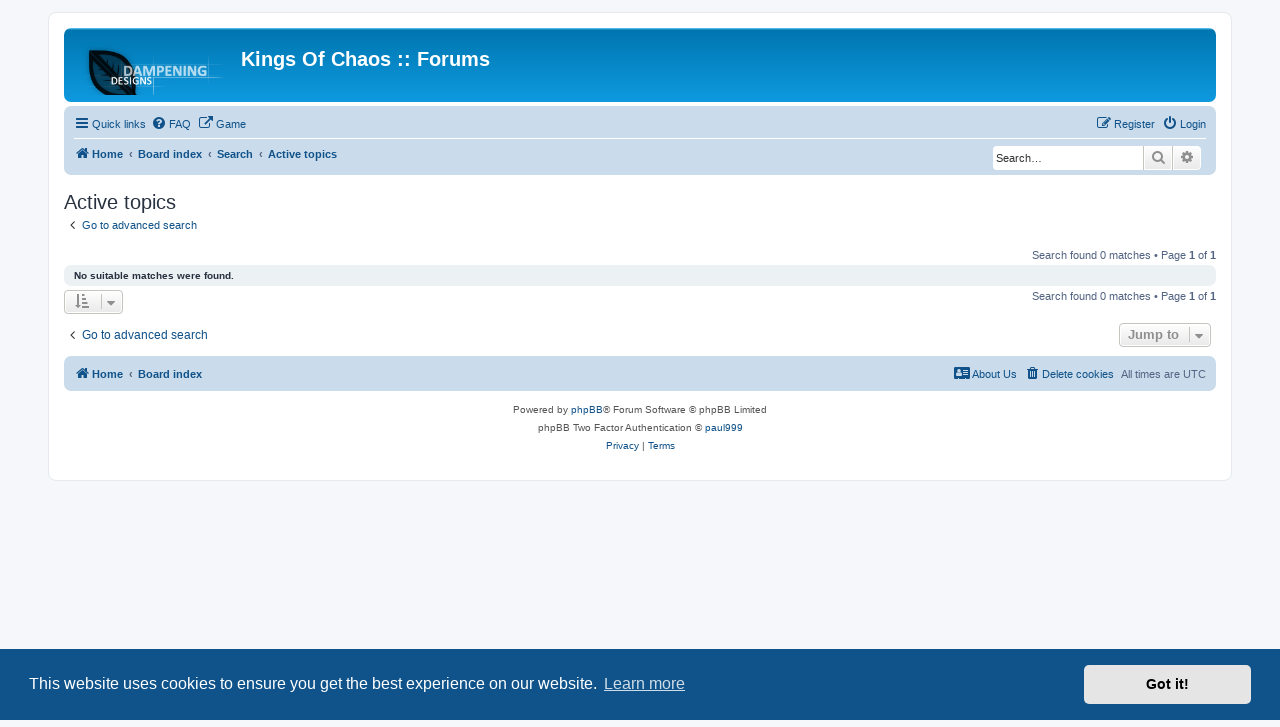

--- FILE ---
content_type: text/html; charset=UTF-8
request_url: https://www.forums.kingsofchaos.com/search.php?search_id=active_topics&sid=210b200fc3b7d84b201688fb5d190a51
body_size: 4796
content:
<!DOCTYPE html>
<html dir="ltr" lang="en-gb">
<head>
<meta charset="utf-8" />
<meta http-equiv="X-UA-Compatible" content="IE=edge">
<meta name="viewport" content="width=device-width, initial-scale=1" />

<title>Kings Of Chaos :: Forums - Active topics</title>

	<link rel="alternate" type="application/atom+xml" title="Feed - Kings Of Chaos :: Forums" href="/feed?sid=822d86a12592e965b0262803bbedc710">			<link rel="alternate" type="application/atom+xml" title="Feed - New Topics" href="/feed/topics?sid=822d86a12592e965b0262803bbedc710">				

<!--
	phpBB style name: prosilver
	Based on style:   prosilver (this is the default phpBB3 style)
	Original author:  Tom Beddard ( http://www.subBlue.com/ )
	Modified by:
-->

<link href="./assets/css/font-awesome.min.css?assets_version=117" rel="stylesheet">
<link href="./styles/prosilver/theme/stylesheet.css?assets_version=117" rel="stylesheet">
<link href="./styles/prosilver/theme/en/stylesheet.css?assets_version=117" rel="stylesheet">



	<link href="./assets/cookieconsent/cookieconsent.min.css?assets_version=117" rel="stylesheet">

<!--[if lte IE 9]>
	<link href="./styles/prosilver/theme/tweaks.css?assets_version=117" rel="stylesheet">
<![endif]-->

		
<link href="./ext/alfredoramos/simplespoiler/styles/all/theme/css/common.css?assets_version=117" rel="stylesheet" media="screen">
<link href="./ext/alfredoramos/simplespoiler/styles/prosilver/theme/css/style.css?assets_version=117" rel="stylesheet" media="screen">
<link href="./ext/alfredoramos/simplespoiler/styles/prosilver/theme/css/colors.css?assets_version=117" rel="stylesheet" media="screen">
<link href="./ext/david63/sitelogo/styles/prosilver/theme/site_logo_common.css?assets_version=117" rel="stylesheet" media="screen">
<link href="./ext/phpbb/pages/styles/prosilver/theme/pages_common.css?assets_version=117" rel="stylesheet" media="screen">
<link href="./assets/css/font-awesome.min.css?assets_version=117" rel="stylesheet" media="screen">
<link href="./ext/stevotvr/flair/styles/all/theme/flair.css?assets_version=117" rel="stylesheet" media="screen">



</head>
<body id="phpbb" class="nojs notouch section-search ltr ">


<div id="wrap" class="wrap">
	<a id="top" class="top-anchor" accesskey="t"></a>
	<div id="page-header">
		<div class="headerbar" role="banner">
					<div class="inner">

			<div id="site-description" class="site-description">
		<a id="logo" class="logo" href="https://www.forums.kingsofchaos.com" title="Home">
					<span class="site_logo"></span>
				</a>
				<h1>Kings Of Chaos :: Forums</h1>
				<p></p>
				<p class="skiplink"><a href="#start_here">Skip to content</a></p>
			</div>

									
			</div>
					</div>
				<div class="navbar" role="navigation">
	<div class="inner">

	<ul id="nav-main" class="nav-main linklist" role="menubar">

		<li id="quick-links" class="quick-links dropdown-container responsive-menu" data-skip-responsive="true">
			<a href="#" class="dropdown-trigger">
				<i class="icon fa-bars fa-fw" aria-hidden="true"></i><span>Quick links</span>
			</a>
			<div class="dropdown">
				<div class="pointer"><div class="pointer-inner"></div></div>
				<ul class="dropdown-contents" role="menu">
					
											<li class="separator"></li>
																									<li>
								<a href="./search.php?search_id=unanswered&amp;sid=822d86a12592e965b0262803bbedc710" role="menuitem">
									<i class="icon fa-file-o fa-fw icon-gray" aria-hidden="true"></i><span>Unanswered topics</span>
								</a>
							</li>
							<li>
								<a href="./search.php?search_id=active_topics&amp;sid=822d86a12592e965b0262803bbedc710" role="menuitem">
									<i class="icon fa-file-o fa-fw icon-blue" aria-hidden="true"></i><span>Active topics</span>
								</a>
							</li>
							<li class="separator"></li>
							<li>
								<a href="./search.php?sid=822d86a12592e965b0262803bbedc710" role="menuitem">
									<i class="icon fa-search fa-fw" aria-hidden="true"></i><span>Search</span>
								</a>
							</li>
					
										<li class="separator"></li>

									</ul>
			</div>
		</li>

					<li data-skip-responsive="true">
			<a href="/help/faq?sid=822d86a12592e965b0262803bbedc710" rel="help" title="Frequently Asked Questions" role="menuitem">
				<i class="icon fa-question-circle fa-fw" aria-hidden="true"></i><span>FAQ</span>
			</a>
		</li>
								<li data-last-responsive="true">
				<a href="http://kingsofchaos.com" title="The Link to KingsOfChaos" role="menuitem" target="_blank">
				<i class="icon fa-external-link fa-fw" aria-hidden="true"></i><span>Game</span>
				</a>
			</li>
							
			<li class="rightside"  data-skip-responsive="true">
			<a href="./ucp.php?mode=login&amp;redirect=search.php%3Fsearch_id%3Dactive_topics&amp;sid=822d86a12592e965b0262803bbedc710" title="Login" accesskey="x" role="menuitem">
				<i class="icon fa-power-off fa-fw" aria-hidden="true"></i><span>Login</span>
			</a>
		</li>
					<li class="rightside" data-skip-responsive="true">
				<a href="./ucp.php?mode=register&amp;sid=822d86a12592e965b0262803bbedc710" role="menuitem">
					<i class="icon fa-pencil-square-o  fa-fw" aria-hidden="true"></i><span>Register</span>
				</a>
			</li>
						</ul>

	<ul id="nav-breadcrumbs" class="nav-breadcrumbs linklist navlinks" role="menubar">
				
		
		<li class="breadcrumbs" itemscope itemtype="https://schema.org/BreadcrumbList">

							<span class="crumb" itemtype="https://schema.org/ListItem" itemprop="itemListElement" itemscope><a itemprop="item" href="https://www.forums.kingsofchaos.com" data-navbar-reference="home"><i class="icon fa-home fa-fw" aria-hidden="true"></i><span itemprop="name">Home</span></a><meta itemprop="position" content="1" /></span>
			
							<span class="crumb" itemtype="https://schema.org/ListItem" itemprop="itemListElement" itemscope><a itemprop="item" href="./index.php?sid=822d86a12592e965b0262803bbedc710" accesskey="h" data-navbar-reference="index"><span itemprop="name">Board index</span></a><meta itemprop="position" content="2" /></span>

											
								<span class="crumb" itemtype="https://schema.org/ListItem" itemprop="itemListElement" itemscope><a itemprop="item" href="./search.php?sid=822d86a12592e965b0262803bbedc710"><span itemprop="name">Search</span></a><meta itemprop="position" content="3" /></span>
															
								<span class="crumb" itemtype="https://schema.org/ListItem" itemprop="itemListElement" itemscope><a itemprop="item" href="./search.php?search_id=active_topics&amp;sid=822d86a12592e965b0262803bbedc710"><span itemprop="name">Active topics</span></a><meta itemprop="position" content="4" /></span>
							
					</li>

			<li class="rightside responsive-search">
		<a href="./search.php?sid=822d86a12592e965b0262803bbedc710" title="View the advanced search options" role="menuitem">
			<i class="icon fa-search fa-fw" aria-hidden="true"></i><span class="sr-only">Search</span>
		</a>
	</li>

	<div id="search-box" class="search-box search-header" role="search">
		<form action="./search.php?sid=822d86a12592e965b0262803bbedc710" method="get" id="search">
			<fieldset>
				<input name="keywords" id="keywords" type="search" maxlength="128" title="Search for keywords" class="inputbox search tiny" size="20" value="" placeholder="Search…" />
				<button class="button button-search" type="submit" title="Search">
					<i class="icon fa-search fa-fw" aria-hidden="true"></i><span class="sr-only">Search</span>
				</button>
				<a href="./search.php?sid=822d86a12592e965b0262803bbedc710" class="button button-search-end" title="Advanced search">
					<i class="icon fa-cog fa-fw" aria-hidden="true"></i><span class="sr-only">Advanced search</span>
				</a>
				<input type="hidden" name="sid" value="822d86a12592e965b0262803bbedc710" />

			</fieldset>
		</form>
	</div>

			</ul>

	</div>
</div>
	</div>

	
	<a id="start_here" class="anchor"></a>
	<div id="page-body" class="page-body" role="main">
		
		

<h2 class="searchresults-title">Active topics</h2>

	<p class="advanced-search-link">
		<a class="arrow-left" href="./search.php?sid=822d86a12592e965b0262803bbedc710" title="Advanced search">
			<i class="icon fa-angle-left fa-fw icon-black" aria-hidden="true"></i><span>Go to advanced search</span>
		</a>
	</p>


	<div class="action-bar bar-top">

	
		
		<div class="pagination">
						Search found 0 matches
							 &bull; Page <strong>1</strong> of <strong>1</strong>
					</div>
	</div>


			<div class="panel">
			<div class="inner">
			<strong>No suitable matches were found.</strong>
			</div>
		</div>
	

<div class="action-bar bottom">
		<form method="post" action="./search.php?st=7&amp;sk=t&amp;sd=d&amp;sr=topics&amp;sid=822d86a12592e965b0262803bbedc710&amp;search_id=active_topics">
		<div class="dropdown-container dropdown-container-left dropdown-button-control sort-tools">
	<span title="Display and sorting options" class="button button-secondary dropdown-trigger dropdown-select">
		<i class="icon fa-sort-amount-asc fa-fw" aria-hidden="true"></i>
		<span class="caret"><i class="icon fa-sort-down fa-fw" aria-hidden="true"></i></span>
	</span>
	<div class="dropdown hidden">
		<div class="pointer"><div class="pointer-inner"></div></div>
		<div class="dropdown-contents">
			<fieldset class="display-options">
							<label>Display: <select name="st" id="st"><option value="0">All results</option><option value="1">1 day</option><option value="7" selected="selected">7 days</option><option value="14">2 weeks</option><option value="30">1 month</option><option value="90">3 months</option><option value="180">6 months</option><option value="365">1 year</option></select></label>
								<hr class="dashed" />
				<input type="submit" class="button2" name="sort" value="Go" />
						</fieldset>
		</div>
	</div>
</div>
	</form>
		
	<div class="pagination">
		Search found 0 matches
					 &bull; Page <strong>1</strong> of <strong>1</strong>
			</div>
</div>

<div class="action-bar actions-jump">
		<p class="jumpbox-return">
		<a class="left-box arrow-left" href="./search.php?sid=822d86a12592e965b0262803bbedc710" title="Advanced search" accesskey="r">
			<i class="icon fa-angle-left fa-fw icon-black" aria-hidden="true"></i><span>Go to advanced search</span>
		</a>
	</p>
	
		<div class="jumpbox dropdown-container dropdown-container-right dropdown-up dropdown-left dropdown-button-control" id="jumpbox">
			<span title="Jump to" class="button button-secondary dropdown-trigger dropdown-select">
				<span>Jump to</span>
				<span class="caret"><i class="icon fa-sort-down fa-fw" aria-hidden="true"></i></span>
			</span>
		<div class="dropdown">
			<div class="pointer"><div class="pointer-inner"></div></div>
			<ul class="dropdown-contents">
																				<li><a href="./viewforum.php?f=1&amp;sid=822d86a12592e965b0262803bbedc710" class="jumpbox-cat-link"> <span> KingsOfChaos</span></a></li>
																<li><a href="./viewforum.php?f=2&amp;sid=822d86a12592e965b0262803bbedc710" class="jumpbox-sub-link"><span class="spacer"></span> <span>&#8627; &nbsp; KoC Rules, Policies and Announcements</span></a></li>
																<li><a href="./viewforum.php?f=78&amp;sid=822d86a12592e965b0262803bbedc710" class="jumpbox-sub-link"><span class="spacer"></span> <span>&#8627; &nbsp; The History of KoC</span></a></li>
																<li><a href="./viewforum.php?f=62&amp;sid=822d86a12592e965b0262803bbedc710" class="jumpbox-sub-link"><span class="spacer"></span><span class="spacer"></span> <span>&#8627; &nbsp; KoC Hall of Fame</span></a></li>
																<li><a href="./viewforum.php?f=3&amp;sid=822d86a12592e965b0262803bbedc710" class="jumpbox-sub-link"><span class="spacer"></span> <span>&#8627; &nbsp; KoC Great Hall.</span></a></li>
																<li><a href="./viewforum.php?f=61&amp;sid=822d86a12592e965b0262803bbedc710" class="jumpbox-sub-link"><span class="spacer"></span> <span>&#8627; &nbsp; KoC Game Suggestions</span></a></li>
																<li><a href="./viewforum.php?f=4&amp;sid=822d86a12592e965b0262803bbedc710" class="jumpbox-sub-link"><span class="spacer"></span> <span>&#8627; &nbsp; KoC Alliance Section</span></a></li>
																<li><a href="./viewforum.php?f=14&amp;sid=822d86a12592e965b0262803bbedc710" class="jumpbox-sub-link"><span class="spacer"></span><span class="spacer"></span> <span>&#8627; &nbsp; KoC Recruiting Thread</span></a></li>
																<li><a href="./viewforum.php?f=13&amp;sid=822d86a12592e965b0262803bbedc710" class="jumpbox-sub-link"><span class="spacer"></span><span class="spacer"></span> <span>&#8627; &nbsp; KoC Alliance Discussion</span></a></li>
																<li><a href="./viewforum.php?f=5&amp;sid=822d86a12592e965b0262803bbedc710" class="jumpbox-sub-link"><span class="spacer"></span> <span>&#8627; &nbsp; KoC Barracks</span></a></li>
																<li><a href="./viewforum.php?f=17&amp;sid=822d86a12592e965b0262803bbedc710" class="jumpbox-sub-link"><span class="spacer"></span><span class="spacer"></span> <span>&#8627; &nbsp; KoC War Room</span></a></li>
																<li><a href="./viewforum.php?f=12&amp;sid=822d86a12592e965b0262803bbedc710" class="jumpbox-sub-link"><span class="spacer"></span><span class="spacer"></span> <span>&#8627; &nbsp; Throne Room</span></a></li>
																<li><a href="./viewforum.php?f=9&amp;sid=822d86a12592e965b0262803bbedc710" class="jumpbox-sub-link"><span class="spacer"></span> <span>&#8627; &nbsp; KoC Spam Section</span></a></li>
																<li><a href="./viewforum.php?f=6&amp;sid=822d86a12592e965b0262803bbedc710" class="jumpbox-sub-link"><span class="spacer"></span> <span>&#8627; &nbsp; KoC Catacombs</span></a></li>
																<li><a href="./viewforum.php?f=53&amp;sid=822d86a12592e965b0262803bbedc710" class="jumpbox-sub-link"><span class="spacer"></span><span class="spacer"></span> <span>&#8627; &nbsp; KoC News and Announcements.</span></a></li>
																<li><a href="./viewforum.php?f=15&amp;sid=822d86a12592e965b0262803bbedc710" class="jumpbox-sub-link"><span class="spacer"></span><span class="spacer"></span> <span>&#8627; &nbsp; Era 1</span></a></li>
																<li><a href="./viewforum.php?f=16&amp;sid=822d86a12592e965b0262803bbedc710" class="jumpbox-sub-link"><span class="spacer"></span><span class="spacer"></span> <span>&#8627; &nbsp; Era 2</span></a></li>
																<li><a href="./viewforum.php?f=63&amp;sid=822d86a12592e965b0262803bbedc710" class="jumpbox-sub-link"><span class="spacer"></span><span class="spacer"></span> <span>&#8627; &nbsp; Era 3</span></a></li>
																<li><a href="./viewforum.php?f=67&amp;sid=822d86a12592e965b0262803bbedc710" class="jumpbox-sub-link"><span class="spacer"></span><span class="spacer"></span> <span>&#8627; &nbsp; Era 4</span></a></li>
																<li><a href="./viewforum.php?f=69&amp;sid=822d86a12592e965b0262803bbedc710" class="jumpbox-sub-link"><span class="spacer"></span><span class="spacer"></span> <span>&#8627; &nbsp; Era 5</span></a></li>
																<li><a href="./viewforum.php?f=70&amp;sid=822d86a12592e965b0262803bbedc710" class="jumpbox-sub-link"><span class="spacer"></span><span class="spacer"></span> <span>&#8627; &nbsp; Era 6</span></a></li>
																<li><a href="./viewforum.php?f=71&amp;sid=822d86a12592e965b0262803bbedc710" class="jumpbox-sub-link"><span class="spacer"></span><span class="spacer"></span> <span>&#8627; &nbsp; Era 7</span></a></li>
																<li><a href="./viewforum.php?f=72&amp;sid=822d86a12592e965b0262803bbedc710" class="jumpbox-sub-link"><span class="spacer"></span><span class="spacer"></span> <span>&#8627; &nbsp; Era 8</span></a></li>
																<li><a href="./viewforum.php?f=73&amp;sid=822d86a12592e965b0262803bbedc710" class="jumpbox-sub-link"><span class="spacer"></span><span class="spacer"></span> <span>&#8627; &nbsp; Speeta</span></a></li>
																<li><a href="./viewforum.php?f=74&amp;sid=822d86a12592e965b0262803bbedc710" class="jumpbox-sub-link"><span class="spacer"></span><span class="spacer"></span> <span>&#8627; &nbsp; Era 9</span></a></li>
																<li><a href="./viewforum.php?f=75&amp;sid=822d86a12592e965b0262803bbedc710" class="jumpbox-sub-link"><span class="spacer"></span><span class="spacer"></span> <span>&#8627; &nbsp; Era 10</span></a></li>
																<li><a href="./viewforum.php?f=60&amp;sid=822d86a12592e965b0262803bbedc710" class="jumpbox-sub-link"><span class="spacer"></span><span class="spacer"></span> <span>&#8627; &nbsp; Speed Round</span></a></li>
																<li><a href="./viewforum.php?f=66&amp;sid=822d86a12592e965b0262803bbedc710" class="jumpbox-sub-link"><span class="spacer"></span><span class="spacer"></span> <span>&#8627; &nbsp; Speed Round 2</span></a></li>
																<li><a href="./viewforum.php?f=76&amp;sid=822d86a12592e965b0262803bbedc710" class="jumpbox-sub-link"><span class="spacer"></span><span class="spacer"></span> <span>&#8627; &nbsp; Era 11 Beta</span></a></li>
																<li><a href="./viewforum.php?f=77&amp;sid=822d86a12592e965b0262803bbedc710" class="jumpbox-sub-link"><span class="spacer"></span><span class="spacer"></span> <span>&#8627; &nbsp; Era 11</span></a></li>
																<li><a href="./viewforum.php?f=23&amp;sid=822d86a12592e965b0262803bbedc710" class="jumpbox-sub-link"><span class="spacer"></span> <span>&#8627; &nbsp; KoC Official Game Is Down Section</span></a></li>
																<li><a href="./viewforum.php?f=18&amp;sid=822d86a12592e965b0262803bbedc710" class="jumpbox-forum-link"> <span> Online Games</span></a></li>
																<li><a href="./viewforum.php?f=20&amp;sid=822d86a12592e965b0262803bbedc710" class="jumpbox-forum-link"> <span> Art Design</span></a></li>
																<li><a href="./viewforum.php?f=24&amp;sid=822d86a12592e965b0262803bbedc710" class="jumpbox-cat-link"> <span> Programming</span></a></li>
																<li><a href="./viewforum.php?f=25&amp;sid=822d86a12592e965b0262803bbedc710" class="jumpbox-sub-link"><span class="spacer"></span> <span>&#8627; &nbsp; Web Development</span></a></li>
																<li><a href="./viewforum.php?f=26&amp;sid=822d86a12592e965b0262803bbedc710" class="jumpbox-sub-link"><span class="spacer"></span> <span>&#8627; &nbsp; Mobile App Development</span></a></li>
																<li><a href="./viewforum.php?f=59&amp;sid=822d86a12592e965b0262803bbedc710" class="jumpbox-sub-link"><span class="spacer"></span> <span>&#8627; &nbsp; Forum Discussion</span></a></li>
											</ul>
		</div>
	</div>

	</div>

			</div>


<div id="page-footer" class="page-footer" role="contentinfo">
	<div class="navbar" role="navigation">
	<div class="inner">

	<ul id="nav-footer" class="nav-footer linklist" role="menubar">
		<li class="breadcrumbs">
							<span class="crumb"><a href="https://www.forums.kingsofchaos.com" data-navbar-reference="home"><i class="icon fa-home fa-fw" aria-hidden="true"></i><span>Home</span></a></span>									<span class="crumb"><a href="./index.php?sid=822d86a12592e965b0262803bbedc710" data-navbar-reference="index"><span>Board index</span></a></span>					</li>
		
				<li class="rightside">All times are <span title="UTC">UTC</span></li>
							<li class="rightside">
				<a href="/user/delete_cookies?sid=822d86a12592e965b0262803bbedc710" data-ajax="true" data-refresh="true" role="menuitem">
					<i class="icon fa-trash fa-fw" aria-hidden="true"></i><span>Delete cookies</span>
				</a>
			</li>
														<li class="rightside">
			<a href="/about-us?sid=822d86a12592e965b0262803bbedc710" role="menuitem">
				<i class="icon fa-vcard fa-fw" aria-hidden="true"></i><span>About Us</span>
			</a>
		</li>
				</ul>

	</div>
</div>

	<div class="copyright">
				<p class="footer-row">
			<span class="footer-copyright">Powered by <a href="https://www.phpbb.com/">phpBB</a>&reg; Forum Software &copy; phpBB Limited</span>
		</p>
				<p class="footer-row">
	<span>phpBB Two Factor Authentication &copy; <a href="https://www.phpbbextensions.io/" target="_blank">paul999</a></span>
</p>
		<p class="footer-row" role="menu">
			<a class="footer-link" href="./ucp.php?mode=privacy&amp;sid=822d86a12592e965b0262803bbedc710" title="Privacy" role="menuitem">
				<span class="footer-link-text">Privacy</span>
			</a>
			|
			<a class="footer-link" href="./ucp.php?mode=terms&amp;sid=822d86a12592e965b0262803bbedc710" title="Terms" role="menuitem">
				<span class="footer-link-text">Terms</span>
			</a>
		</p>
					</div>

	<div id="darkenwrapper" class="darkenwrapper" data-ajax-error-title="AJAX error" data-ajax-error-text="Something went wrong when processing your request." data-ajax-error-text-abort="User aborted request." data-ajax-error-text-timeout="Your request timed out; please try again." data-ajax-error-text-parsererror="Something went wrong with the request and the server returned an invalid reply.">
		<div id="darken" class="darken">&nbsp;</div>
	</div>

	<div id="phpbb_alert" class="phpbb_alert" data-l-err="Error" data-l-timeout-processing-req="Request timed out.">
		<a href="#" class="alert_close">
			<i class="icon fa-times-circle fa-fw" aria-hidden="true"></i>
		</a>
		<h3 class="alert_title">&nbsp;</h3><p class="alert_text"></p>
	</div>
	<div id="phpbb_confirm" class="phpbb_alert">
		<a href="#" class="alert_close">
			<i class="icon fa-times-circle fa-fw" aria-hidden="true"></i>
		</a>
		<div class="alert_text"></div>
	</div>
</div>

</div>

<div>
	<a id="bottom" class="anchor" accesskey="z"></a>
	</div>

<script src="./assets/javascript/jquery-3.7.1.min.js?assets_version=117"></script>
<script src="./assets/javascript/core.js?assets_version=117"></script>

	<script src="./assets/cookieconsent/cookieconsent.min.js?assets_version=117"></script>
	<script>
		if (typeof window.cookieconsent === "object") {
			window.addEventListener("load", function(){
				window.cookieconsent.initialise({
					"palette": {
						"popup": {
							"background": "#0F538A"
						},
						"button": {
							"background": "#E5E5E5"
						}
					},
					"theme": "classic",
					"content": {
						"message": "This\u0020website\u0020uses\u0020cookies\u0020to\u0020ensure\u0020you\u0020get\u0020the\u0020best\u0020experience\u0020on\u0020our\u0020website.",
						"dismiss": "Got\u0020it\u0021",
						"link": "Learn\u0020more",
						"href": "./ucp.php?mode=privacy&amp;sid=822d86a12592e965b0262803bbedc710"
					}
				});
			});
		}
	</script>


<!-- Send the variables to the js file -->
<script>
	var backgroundImage		= '.\/styles\/lucid_lime\/theme\/images\/bg_header.png\u003Fsid\u003D822d86a12592e965b0262803bbedc710';
	var bannerHeight		= '100';
	var borderRadius		= '10';
	var headerColour		= '\u002312a3eb';
	var headerColour1		= '\u00236aceff';
	var headerColour2		= '\u002376b1';
	var logoCorners 		= '0px\u00200px\u00200px\u00200px';
	var logoHeight 			= '';
	var logoWidth 			= '';
	var overrideColour		= '\u0023000000';
	var removeHeaderBar		= '0';
	var repeatBackground	= '1';
	var responsive			= '1';
	var searchBelow			= '1';
	var siteLogo 			= 'url\u0028\u0022.\/styles\/lucid_lime\/theme\/images\/site_logo.png\u003Fsid\u003D822d86a12592e965b0262803bbedc710\u0022\u0029';
	var siteLogoUrl			= '.\/\u003Fsid\u003D822d86a12592e965b0262803bbedc710';
	var siteLogoBanner		= '.\/\u003Fsid\u003D822d86a12592e965b0262803bbedc710';
	var siteLogoCentre		= '';
	var siteLogoRemove		= '0';
	var siteLogoRight		= '';
	var siteNameSupress		= '';
	var useBackground		= '';
	var useBanner			= '';
	var useHeaderColour		= '';
	var useLogoUrl			= '';
	var useOverrideColour	= '0';
</script>


<script src="./styles/prosilver/template/forum_fn.js?assets_version=117"></script>
<script src="./styles/prosilver/template/ajax.js?assets_version=117"></script>
<script src="./ext/david63/sitelogo/styles/all/template/site_logo_min.js?assets_version=117"></script>
<script src="./ext/alfredoramos/simplespoiler/styles/all/theme/js/spoiler.js?assets_version=117"></script>


<script type="text/javascript">
(function($) {
	'use strict';
	$(document.body).initSpoilers({
		lang: {
			show: 'Show',
			hide: 'Hide'
		}
	});
})(jQuery);
</script>

</body>
</html>
